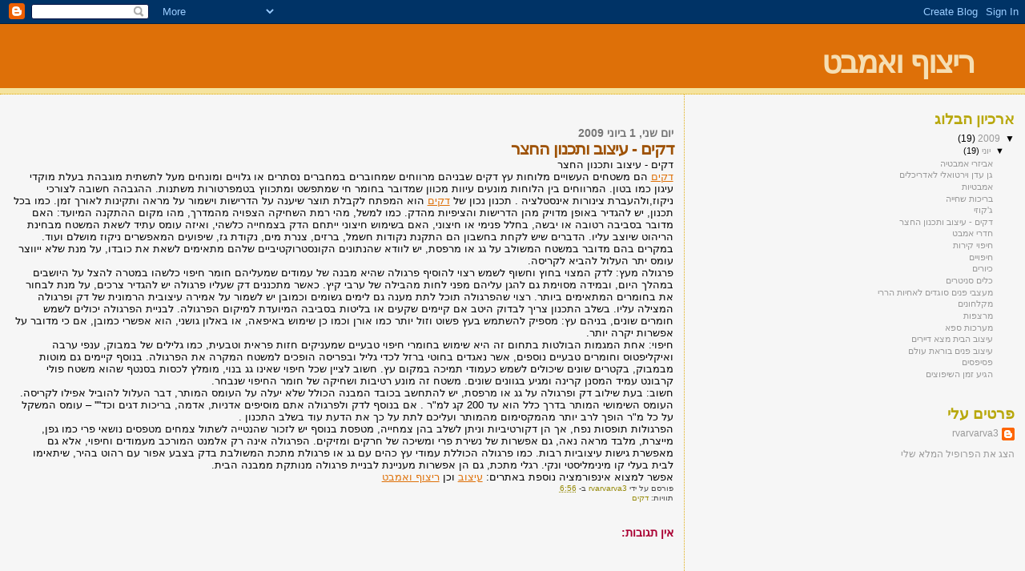

--- FILE ---
content_type: text/html; charset=UTF-8
request_url: https://rvarvarva3.blogspot.com/2009/06/blog-post_7524.html
body_size: 8574
content:
<!DOCTYPE html>
<html dir='rtl'>
<head>
<link href='https://www.blogger.com/static/v1/widgets/649424882-widget_css_bundle_rtl.css' rel='stylesheet' type='text/css'/>
<meta content='text/html; charset=UTF-8' http-equiv='Content-Type'/>
<meta content='blogger' name='generator'/>
<link href='https://rvarvarva3.blogspot.com/favicon.ico' rel='icon' type='image/x-icon'/>
<link href='http://rvarvarva3.blogspot.com/2009/06/blog-post_7524.html' rel='canonical'/>
<link rel="alternate" type="application/atom+xml" title="ריצוף ואמבט - Atom" href="https://rvarvarva3.blogspot.com/feeds/posts/default" />
<link rel="alternate" type="application/rss+xml" title="ריצוף ואמבט - RSS" href="https://rvarvarva3.blogspot.com/feeds/posts/default?alt=rss" />
<link rel="service.post" type="application/atom+xml" title="ריצוף ואמבט - Atom" href="https://www.blogger.com/feeds/8467013567206975812/posts/default" />

<link rel="alternate" type="application/atom+xml" title="ריצוף ואמבט - Atom" href="https://rvarvarva3.blogspot.com/feeds/3027790899195893103/comments/default" />
<!--Can't find substitution for tag [blog.ieCssRetrofitLinks]-->
<meta content='http://rvarvarva3.blogspot.com/2009/06/blog-post_7524.html' property='og:url'/>
<meta content='דקים - עיצוב ותכנון החצר' property='og:title'/>
<meta content='דקים - עיצוב ותכנון החצר דקים  הם משטחים העשויים מלוחות עץ דקים שבניהם מרווחים שמחוברים במחברים נסתרים או גלויים ומונחים מעל לתשתית מוגבהת ...' property='og:description'/>
<title>ריצוף ואמבט: דקים - עיצוב ותכנון החצר</title>
<style id='page-skin-1' type='text/css'><!--
/*
* Blogger Template Style
*
* Sand Dollar
* by Jason Sutter
* Updated by Blogger Team
*/
body {
margin:0px;
padding:0px;
background:#f6f6f6;
color:#000000;
font-size: small;
}
#outer-wrapper {
font:normal normal 100% 'Trebuchet MS',Trebuchet,Verdana,Sans-Serif;
}
a {
color:#DE7008;
}
a:hover {
color:#9E5205;
}
a img {
border-width: 0;
}
#content-wrapper {
padding-top: 0;
padding-left: 1em;
padding-bottom: 0;
padding-right: 1em;
}
@media all  {
div#main {
float:left;
width:66%;
padding-top:30px;
padding-left:0;
padding-bottom:10px;
padding-right:1em;
border-right:dotted 1px #e0ad12;
word-wrap: break-word; /* fix for long text breaking sidebar float in IE */
overflow: hidden;     /* fix for long non-text content breaking IE sidebar float */
}
div#sidebar {
margin-top:20px;
margin-left:0px;
margin-bottom:0px;
margin-right:0;
padding:0px;
text-align:right;
float: right;
width: 31%;
word-wrap: break-word; /* fix for long text breaking sidebar float in IE */
overflow: hidden;     /* fix for long non-text content breaking IE sidebar float */
}
}
@media handheld  {
div#main {
float:none;
width:90%;
}
div#sidebar {
padding-top:30px;
padding-left:7%;
padding-bottom:10px;
padding-right:3%;
}
}
#header {
padding-top:0px;
padding-left:0px;
padding-bottom:0px;
padding-right:0px;
margin-top:0px;
margin-left:0px;
margin-bottom:0px;
margin-right:0px;
border-bottom:dotted 1px #e0ad12;
background:#F5E39e;
}
h1 a:link  {
text-decoration:none;
color:#F5DEB3
}
h1 a:visited  {
text-decoration:none;
color:#F5DEB3
}
h1,h2,h3 {
margin: 0;
}
h1 {
padding-top:25px;
padding-left:0px;
padding-bottom:10px;
padding-right:5%;
color:#F5DEB3;
background:#DE7008;
font:normal bold 300% Verdana,Sans-Serif;
letter-spacing:-2px;
}
h3.post-title {
color:#9E5205;
font:normal bold 160% Verdana,Sans-Serif;
letter-spacing:-1px;
}
h3.post-title a,
h3.post-title a:visited {
color: #9E5205;
}
h2.date-header  {
margin-top:10px;
margin-left:0px;
margin-bottom:0px;
margin-right:0px;
color:#777777;
font: normal bold 105% 'Trebuchet MS',Trebuchet,Verdana,Sans-serif;
}
h4 {
color:#aa0033;
}
#sidebar h2 {
color:#B8A80D;
margin:0px;
padding:0px;
font:normal bold 150% Verdana,Sans-serif;
}
#sidebar .widget {
margin-top:0px;
margin-left:0px;
margin-bottom:33px;
margin-right:0px;
padding-top:0px;
padding-left:0px;
padding-bottom:0px;
padding-right:0px;
font-size:95%;
}
#sidebar ul {
list-style-type:none;
padding-right: 0;
margin-top: 0;
}
#sidebar li {
margin-top:0px;
margin-left:0px;
margin-bottom:0px;
margin-right:0px;
padding-top:0px;
padding-left:0px;
padding-bottom:0px;
padding-right:0px;
list-style-type:none;
font-size:95%;
}
.description {
padding:0px;
margin-top:7px;
margin-left:12%;
margin-bottom:7px;
margin-right:5%;
color:#9E5205;
background:transparent;
font:bold 100% Verdana,Sans-Serif;
}
.post {
margin-top:0px;
margin-left:0px;
margin-bottom:30px;
margin-right:0px;
}
.post strong {
color:#000000;
font-weight:bold;
}
pre,code {
color:#999999;
}
strike {
color:#999999;
}
.post-footer  {
padding:0px;
margin:0px;
color:#444444;
font-size:80%;
}
.post-footer a {
border:none;
color:#968a0a;
text-decoration:none;
}
.post-footer a:hover {
text-decoration:underline;
}
#comments {
padding:0px;
font-size:110%;
font-weight:bold;
}
.comment-author {
margin-top: 10px;
}
.comment-body {
font-size:100%;
font-weight:normal;
color:black;
}
.comment-footer {
padding-bottom:20px;
color:#444444;
font-size:80%;
font-weight:normal;
display:inline;
margin-left:10px
}
.deleted-comment  {
font-style:italic;
color:gray;
}
.comment-link  {
margin-right:.6em;
}
.profile-textblock {
clear: both;
margin-right: 0;
}
.profile-img {
float: right;
margin-top: 0;
margin-left: 5px;
margin-bottom: 5px;
margin-right: 0;
border: 2px solid #DE7008;
}
#sidebar a:link  {
color:#999999;
text-decoration:none;
}
#sidebar a:active  {
color:#ff0000;
text-decoration:none;
}
#sidebar a:visited  {
color:sidebarlinkcolor;
text-decoration:none;
}
#sidebar a:hover {
color:#B8A80D;
text-decoration:none;
}
.feed-links {
clear: both;
line-height: 2.5em;
}
#blog-pager-newer-link {
float: right;
}
#blog-pager-older-link {
float: left;
}
#blog-pager {
text-align: center;
}
.clear {
clear: both;
}
.widget-content {
margin-top: 0.5em;
}
/** Tweaks for layout editor preview */
body#layout #outer-wrapper {
margin-top: 0;
}
body#layout #main,
body#layout #sidebar {
margin-top: 10px;
padding-top: 0;
}

--></style>
<link href='https://www.blogger.com/dyn-css/authorization.css?targetBlogID=8467013567206975812&amp;zx=cb2b941d-b4a4-43d9-a015-b92e192e52af' media='none' onload='if(media!=&#39;all&#39;)media=&#39;all&#39;' rel='stylesheet'/><noscript><link href='https://www.blogger.com/dyn-css/authorization.css?targetBlogID=8467013567206975812&amp;zx=cb2b941d-b4a4-43d9-a015-b92e192e52af' rel='stylesheet'/></noscript>
<meta name='google-adsense-platform-account' content='ca-host-pub-1556223355139109'/>
<meta name='google-adsense-platform-domain' content='blogspot.com'/>

</head>
<body>
<div class='navbar section' id='navbar'><div class='widget Navbar' data-version='1' id='Navbar1'><script type="text/javascript">
    function setAttributeOnload(object, attribute, val) {
      if(window.addEventListener) {
        window.addEventListener('load',
          function(){ object[attribute] = val; }, false);
      } else {
        window.attachEvent('onload', function(){ object[attribute] = val; });
      }
    }
  </script>
<div id="navbar-iframe-container"></div>
<script type="text/javascript" src="https://apis.google.com/js/platform.js"></script>
<script type="text/javascript">
      gapi.load("gapi.iframes:gapi.iframes.style.bubble", function() {
        if (gapi.iframes && gapi.iframes.getContext) {
          gapi.iframes.getContext().openChild({
              url: 'https://www.blogger.com/navbar/8467013567206975812?po\x3d3027790899195893103\x26origin\x3dhttps://rvarvarva3.blogspot.com',
              where: document.getElementById("navbar-iframe-container"),
              id: "navbar-iframe"
          });
        }
      });
    </script><script type="text/javascript">
(function() {
var script = document.createElement('script');
script.type = 'text/javascript';
script.src = '//pagead2.googlesyndication.com/pagead/js/google_top_exp.js';
var head = document.getElementsByTagName('head')[0];
if (head) {
head.appendChild(script);
}})();
</script>
</div></div>
<div id='outer-wrapper'><div id='wrap2'>
<!-- skip links for text browsers -->
<span id='skiplinks' style='display:none;'>
<a href='#main'>skip to main </a> |
      <a href='#sidebar'>skip to sidebar</a>
</span>
<div id='header-wrapper'>
<div class='header section' id='header'><div class='widget Header' data-version='1' id='Header1'>
<div id='header-inner'>
<div class='titlewrapper'>
<h1 class='title'>
<a href='https://rvarvarva3.blogspot.com/'>
ריצוף ואמבט
</a>
</h1>
</div>
<div class='descriptionwrapper'>
<p class='description'><span>
</span></p>
</div>
</div>
</div></div>
</div>
<div id='content-wrapper'>
<div id='crosscol-wrapper' style='text-align:center'>
<div class='crosscol no-items section' id='crosscol'></div>
</div>
<div id='main-wrapper'>
<div class='main section' id='main'><div class='widget Blog' data-version='1' id='Blog1'>
<div class='blog-posts hfeed'>

          <div class="date-outer">
        
<h2 class='date-header'><span>יום שני, 1 ביוני 2009</span></h2>

          <div class="date-posts">
        
<div class='post-outer'>
<div class='post hentry uncustomized-post-template' itemprop='blogPost' itemscope='itemscope' itemtype='http://schema.org/BlogPosting'>
<meta content='8467013567206975812' itemprop='blogId'/>
<meta content='3027790899195893103' itemprop='postId'/>
<a name='3027790899195893103'></a>
<h3 class='post-title entry-title' itemprop='name'>
דקים - עיצוב ותכנון החצר
</h3>
<div class='post-header'>
<div class='post-header-line-1'></div>
</div>
<div class='post-body entry-content' id='post-body-3027790899195893103' itemprop='description articleBody'>
<div dir="rtl" align="right">דקים - עיצוב ותכנון החצר<br /><a class="blog" href="http://www.rva.co.il/Pages/Articles/Article.aspx?id=115" target="newWin">דקים</a></a> הם משטחים העשויים מלוחות עץ דקים שבניהם מרווחים שמחוברים במחברים נסתרים או גלויים ומונחים מעל לתשתית מוגבהת בעלת מוקדי עיגון כמו בטון. המרווחים בין הלוחות מונעים עיוות מכוון שמדובר בחומר חי שמתפשט ומתכווץ בטמפרטורות משתנות. ההגבהה חשובה לצורכי ניקוז,ולהעברת צינורות אינסטלציה . תכנון נכון של <a class="blog" href="http://www.rva.co.il/Category.aspx?id=12" target="newWin">דקים</a></a> הוא המפתח לקבלת תוצר שיענה על הדרישות וישמור על מראה ותקינות לאורך זמן. כמו בכל תכנון, יש להגדיר באופן מדויק מהן הדרישות והציפיות מהדק. כמו למשל, מהי רמת השחיקה הצפויה מהמדרך, מהו מקום ההתקנה המיועד: האם מדובר בסביבה רטובה או יבשה, בחלל פנימי או חיצוני, האם בשימוש חיצוני ייתחם הדק בצמחייה כלשהי, ואיזה עומס עתיד לשאת המשטח מבחינת הריהוט שיוצב עליו. הדברים שיש לקחת בחשבון הם התקנת נקודות חשמל, ברזים, צנרת מים, נקודת גז, שיפועים המאפשרים ניקוז מושלם ועוד. במקרים בהם מדובר במשטח המשולב על גג או מרפסת, יש לוודא שהנתונים הקונסטרוקטיביים שלהם מתאימים לשאת את כובדו, על מנת שלא ייווצר עומס יתר העלול להביא לקריסה.<br />פרגולה מעץ: לדק המצוי בחוץ וחשוף לשמש רצוי להוסיף פרגולה שהיא מבנה של עמודים שמעליהם חומר חיפוי כלשהו במטרה להצל על היושבים במהלך היום, ובמידה מסוימת גם להגן עליהם מפני לחות מהבילה של ערבי קיץ. כאשר מתכננים דק שעליו פרגולה יש להגדיר צרכים, על מנת לבחור את בחומרים המתאימים ביותר. רצוי שהפרגולה תוכל לתת מענה גם לימים גשומים וכמובן יש לשמור על אמירה עיצובית הרמונית של דק ופרגולה המצילה עליו. בשלב התכנון צריך לבדוק היטב אם קיימים שקעים או בליטות בסביבה המיועדת למיקום הפרגולה. לבניית הפרגולה יכולים לשמש חומרים שונים, בניהם עץ: מספיק להשתמש בעץ פשוט וזול יותר כמו אורן וכמו כן שימוש באיפאה, או באלון גושני, הוא אפשרי כמובן, אם כי מדובר על אפשרות יקרה יותר.<br />חיפוי: אחת המגמות הבולטות בתחום זה היא שימוש בחומרי חיפוי טבעיים שמעניקים חזות פראית וטבעית, כמו גלילים של במבוק, ענפי ערבה ואיקליפטוס וחומרים טבעיים נוספים, אשר נאגדים בחוטי ברזל לכדי גליל ובפריסה הופכים למשטח המקרה את הפרגולה. בנוסף קיימים גם מוטות מבמבוק, בקטרים שונים שיכולים לשמש כעמודי תמיכה במקום עץ. חשוב לציין שכל חיפוי שאינו גג בנוי, מומלץ לכסות בסנטף שהוא משטח פולי קרבונט עמיד המסנן קרינה ומגיע בגוונים שונים. משטח זה מונע רטיבות ושחיקה של חומר החיפוי שנבחר.<br />חשוב: בעת שילוב דק ופרגולה על גג או מרפסת, יש להתחשב בכובד המבנה הכולל שלא יעלה על העומס המותר, דבר העלול להוביל אפילו לקריסה. העומס השימושי המותר בדרך כלל הוא עד 200 קג למ"ר . אם בנוסף לדק ולפרגולה אתם מוסיפים אדניות, אדמה, בריכות דגים וכד'''' &#8211; עומס המשקל על כל מ"ר הופך לרב יותר מהמקסימום מהמותר ועליכם לתת על כך את הדעת עוד בשלב התכנון .<br />הפרגולות תופסות נפח, אך הן דקורטיביות וניתן לשלב בהן צמחייה, מטפסת בנוסף יש לזכור שהנטייה לשתול צמחים מטפסים נושאי פרי כמו גפן, מייצרת, מלבד מראה נאה, גם אפשרות של נשירת פרי ומשיכה של חרקים ומזיקים. הפרגולה אינה רק אלמנט המורכב מעמודים וחיפוי, אלא גם מאפשרת גישות עיצוביות רבות. כמו פרגולה הכוללת עמודי עץ כהים עם גג או פרגולת מתכת המשולבת בדק בצבע אפור עם רהוט בהיר, שיתאימו לבית בעלי קו מינימליסטי ונקי. רגלי מתכת, גם הן אפשרות מעניינת לבניית פרגולה מנותקת ממבנה הבית.</div><div dir="rtl" align="right">אפשר למצוא אינפורמציה נוספת באתרים: <a class="blog" href="http://www.izoov.co.il/" target="newWin">עיצוב</a> וכן <a class="blog" href="http://www.rva.co.il/" target="newWin">ריצוף ואמבט</a></div>
<div style='clear: both;'></div>
</div>
<div class='post-footer'>
<div class='post-footer-line post-footer-line-1'>
<span class='post-author vcard'>
פורסם על ידי
<span class='fn' itemprop='author' itemscope='itemscope' itemtype='http://schema.org/Person'>
<meta content='https://www.blogger.com/profile/07720809472731748535' itemprop='url'/>
<a class='g-profile' href='https://www.blogger.com/profile/07720809472731748535' rel='author' title='author profile'>
<span itemprop='name'>rvarvarva3</span>
</a>
</span>
</span>
<span class='post-timestamp'>
ב-
<meta content='http://rvarvarva3.blogspot.com/2009/06/blog-post_7524.html' itemprop='url'/>
<a class='timestamp-link' href='https://rvarvarva3.blogspot.com/2009/06/blog-post_7524.html' rel='bookmark' title='permanent link'><abbr class='published' itemprop='datePublished' title='2009-06-01T06:56:00-07:00'>6:56</abbr></a>
</span>
<span class='post-comment-link'>
</span>
<span class='post-icons'>
<span class='item-control blog-admin pid-564372867'>
<a href='https://www.blogger.com/post-edit.g?blogID=8467013567206975812&postID=3027790899195893103&from=pencil' title='ערוך פרסום'>
<img alt='' class='icon-action' height='18' src='https://resources.blogblog.com/img/icon18_edit_allbkg.gif' width='18'/>
</a>
</span>
</span>
<div class='post-share-buttons goog-inline-block'>
</div>
</div>
<div class='post-footer-line post-footer-line-2'>
<span class='post-labels'>
תוויות:
<a href='https://rvarvarva3.blogspot.com/search/label/%D7%93%D7%A7%D7%99%D7%9D' rel='tag'>דקים</a>
</span>
</div>
<div class='post-footer-line post-footer-line-3'>
<span class='post-location'>
</span>
</div>
</div>
</div>
<div class='comments' id='comments'>
<a name='comments'></a>
<h4>אין תגובות:</h4>
<div id='Blog1_comments-block-wrapper'>
<dl class='avatar-comment-indent' id='comments-block'>
</dl>
</div>
<p class='comment-footer'>
<div class='comment-form'>
<a name='comment-form'></a>
<h4 id='comment-post-message'>הוסף רשומת תגובה</h4>
<p>
</p>
<a href='https://www.blogger.com/comment/frame/8467013567206975812?po=3027790899195893103&hl=he&saa=85391&origin=https://rvarvarva3.blogspot.com' id='comment-editor-src'></a>
<iframe allowtransparency='true' class='blogger-iframe-colorize blogger-comment-from-post' frameborder='0' height='410px' id='comment-editor' name='comment-editor' src='' width='100%'></iframe>
<script src='https://www.blogger.com/static/v1/jsbin/2830521187-comment_from_post_iframe.js' type='text/javascript'></script>
<script type='text/javascript'>
      BLOG_CMT_createIframe('https://www.blogger.com/rpc_relay.html');
    </script>
</div>
</p>
</div>
</div>

        </div></div>
      
</div>
<div class='blog-pager' id='blog-pager'>
<span id='blog-pager-newer-link'>
<a class='blog-pager-newer-link' href='https://rvarvarva3.blogspot.com/2009/06/blog-post_2174.html' id='Blog1_blog-pager-newer-link' title='רשומה חדשה יותר'>רשומה חדשה יותר</a>
</span>
<span id='blog-pager-older-link'>
<a class='blog-pager-older-link' href='https://rvarvarva3.blogspot.com/2009/06/blog-post_6903.html' id='Blog1_blog-pager-older-link' title='רשומה ישנה יותר'>רשומה ישנה יותר</a>
</span>
<a class='home-link' href='https://rvarvarva3.blogspot.com/'>דף הבית</a>
</div>
<div class='clear'></div>
<div class='post-feeds'>
<div class='feed-links'>
הירשם ל-
<a class='feed-link' href='https://rvarvarva3.blogspot.com/feeds/3027790899195893103/comments/default' target='_blank' type='application/atom+xml'>תגובות לפרסום (Atom)</a>
</div>
</div>
</div></div>
</div>
<div id='sidebar-wrapper'>
<div class='sidebar section' id='sidebar'><div class='widget BlogArchive' data-version='1' id='BlogArchive1'>
<h2>ארכיון הבלוג</h2>
<div class='widget-content'>
<div id='ArchiveList'>
<div id='BlogArchive1_ArchiveList'>
<ul class='hierarchy'>
<li class='archivedate expanded'>
<a class='toggle' href='javascript:void(0)'>
<span class='zippy toggle-open'>

        &#9660;&#160;
      
</span>
</a>
<a class='post-count-link' href='https://rvarvarva3.blogspot.com/2009/'>
2009
</a>
<span class='post-count' dir='ltr'>(19)</span>
<ul class='hierarchy'>
<li class='archivedate expanded'>
<a class='toggle' href='javascript:void(0)'>
<span class='zippy toggle-open'>

        &#9660;&#160;
      
</span>
</a>
<a class='post-count-link' href='https://rvarvarva3.blogspot.com/2009/06/'>
יוני
</a>
<span class='post-count' dir='ltr'>(19)</span>
<ul class='posts'>
<li><a href='https://rvarvarva3.blogspot.com/2009/06/blog-post_569.html'>אביזרי אמבטיה</a></li>
<li><a href='https://rvarvarva3.blogspot.com/2009/06/blog-post_5739.html'>גן עדן וירטואלי לאדריכלים</a></li>
<li><a href='https://rvarvarva3.blogspot.com/2009/06/blog-post_1667.html'>אמבטיות</a></li>
<li><a href='https://rvarvarva3.blogspot.com/2009/06/blog-post_8273.html'>בריכות שחייה</a></li>
<li><a href='https://rvarvarva3.blogspot.com/2009/06/blog-post_2174.html'>ג&#39;קוזי</a></li>
<li><a href='https://rvarvarva3.blogspot.com/2009/06/blog-post_7524.html'>דקים - עיצוב ותכנון החצר</a></li>
<li><a href='https://rvarvarva3.blogspot.com/2009/06/blog-post_6903.html'>חדרי אמבט</a></li>
<li><a href='https://rvarvarva3.blogspot.com/2009/06/blog-post_7071.html'>חיפוי קירות</a></li>
<li><a href='https://rvarvarva3.blogspot.com/2009/06/blog-post_5591.html'>חיפויים</a></li>
<li><a href='https://rvarvarva3.blogspot.com/2009/06/blog-post_233.html'>כיורים</a></li>
<li><a href='https://rvarvarva3.blogspot.com/2009/06/blog-post_733.html'>כלים סניטרים</a></li>
<li><a href='https://rvarvarva3.blogspot.com/2009/06/blog-post_127.html'>מעצבי פנים סוגדים לאחיות הררי</a></li>
<li><a href='https://rvarvarva3.blogspot.com/2009/06/blog-post_9433.html'>מקלחונים</a></li>
<li><a href='https://rvarvarva3.blogspot.com/2009/06/blog-post_938.html'>מרצפות</a></li>
<li><a href='https://rvarvarva3.blogspot.com/2009/06/blog-post_1579.html'>מערכות ספא</a></li>
<li><a href='https://rvarvarva3.blogspot.com/2009/06/blog-post_8445.html'>עיצוב הבית מצא דיירים</a></li>
<li><a href='https://rvarvarva3.blogspot.com/2009/06/blog-post_7792.html'>עיצוב פנים בוראת עולם</a></li>
<li><a href='https://rvarvarva3.blogspot.com/2009/06/blog-post_6330.html'>פסיפסים</a></li>
<li><a href='https://rvarvarva3.blogspot.com/2009/06/blog-post_489.html'>הגיע זמן השיפוצים</a></li>
</ul>
</li>
</ul>
</li>
</ul>
</div>
</div>
<div class='clear'></div>
</div>
</div><div class='widget Profile' data-version='1' id='Profile1'>
<h2>פרטים עלי</h2>
<div class='widget-content'>
<dl class='profile-datablock'>
<dt class='profile-data'>
<a class='profile-name-link g-profile' href='https://www.blogger.com/profile/07720809472731748535' rel='author' style='background-image: url(//www.blogger.com/img/logo-16.png);'>
rvarvarva3
</a>
</dt>
</dl>
<a class='profile-link' href='https://www.blogger.com/profile/07720809472731748535' rel='author'>הצג את הפרופיל המלא שלי</a>
<div class='clear'></div>
</div>
</div></div>
</div>
<!-- spacer for skins that want sidebar and main to be the same height-->
<div class='clear'>&#160;</div>
</div>
<!-- end content-wrapper -->
</div></div>
<!-- end outer-wrapper -->

<script type="text/javascript" src="https://www.blogger.com/static/v1/widgets/2028843038-widgets.js"></script>
<script type='text/javascript'>
window['__wavt'] = 'AOuZoY7GW-5ZeyO-7dsxwDOhh_6J6V34qg:1770014738427';_WidgetManager._Init('//www.blogger.com/rearrange?blogID\x3d8467013567206975812','//rvarvarva3.blogspot.com/2009/06/blog-post_7524.html','8467013567206975812');
_WidgetManager._SetDataContext([{'name': 'blog', 'data': {'blogId': '8467013567206975812', 'title': '\u05e8\u05d9\u05e6\u05d5\u05e3 \u05d5\u05d0\u05de\u05d1\u05d8', 'url': 'https://rvarvarva3.blogspot.com/2009/06/blog-post_7524.html', 'canonicalUrl': 'http://rvarvarva3.blogspot.com/2009/06/blog-post_7524.html', 'homepageUrl': 'https://rvarvarva3.blogspot.com/', 'searchUrl': 'https://rvarvarva3.blogspot.com/search', 'canonicalHomepageUrl': 'http://rvarvarva3.blogspot.com/', 'blogspotFaviconUrl': 'https://rvarvarva3.blogspot.com/favicon.ico', 'bloggerUrl': 'https://www.blogger.com', 'hasCustomDomain': false, 'httpsEnabled': true, 'enabledCommentProfileImages': true, 'gPlusViewType': 'FILTERED_POSTMOD', 'adultContent': false, 'analyticsAccountNumber': '', 'encoding': 'UTF-8', 'locale': 'he', 'localeUnderscoreDelimited': 'en', 'languageDirection': 'rtl', 'isPrivate': false, 'isMobile': false, 'isMobileRequest': false, 'mobileClass': '', 'isPrivateBlog': false, 'isDynamicViewsAvailable': true, 'feedLinks': '\x3clink rel\x3d\x22alternate\x22 type\x3d\x22application/atom+xml\x22 title\x3d\x22\u05e8\u05d9\u05e6\u05d5\u05e3 \u05d5\u05d0\u05de\u05d1\u05d8 - Atom\x22 href\x3d\x22https://rvarvarva3.blogspot.com/feeds/posts/default\x22 /\x3e\n\x3clink rel\x3d\x22alternate\x22 type\x3d\x22application/rss+xml\x22 title\x3d\x22\u05e8\u05d9\u05e6\u05d5\u05e3 \u05d5\u05d0\u05de\u05d1\u05d8 - RSS\x22 href\x3d\x22https://rvarvarva3.blogspot.com/feeds/posts/default?alt\x3drss\x22 /\x3e\n\x3clink rel\x3d\x22service.post\x22 type\x3d\x22application/atom+xml\x22 title\x3d\x22\u05e8\u05d9\u05e6\u05d5\u05e3 \u05d5\u05d0\u05de\u05d1\u05d8 - Atom\x22 href\x3d\x22https://www.blogger.com/feeds/8467013567206975812/posts/default\x22 /\x3e\n\n\x3clink rel\x3d\x22alternate\x22 type\x3d\x22application/atom+xml\x22 title\x3d\x22\u05e8\u05d9\u05e6\u05d5\u05e3 \u05d5\u05d0\u05de\u05d1\u05d8 - Atom\x22 href\x3d\x22https://rvarvarva3.blogspot.com/feeds/3027790899195893103/comments/default\x22 /\x3e\n', 'meTag': '', 'adsenseHostId': 'ca-host-pub-1556223355139109', 'adsenseHasAds': false, 'adsenseAutoAds': false, 'boqCommentIframeForm': true, 'loginRedirectParam': '', 'isGoogleEverywhereLinkTooltipEnabled': true, 'view': '', 'dynamicViewsCommentsSrc': '//www.blogblog.com/dynamicviews/4224c15c4e7c9321/js/comments.js', 'dynamicViewsScriptSrc': '//www.blogblog.com/dynamicviews/11a96e393c290310', 'plusOneApiSrc': 'https://apis.google.com/js/platform.js', 'disableGComments': true, 'interstitialAccepted': false, 'sharing': {'platforms': [{'name': '\u05e7\u05d1\u05dc \u05e7\u05d9\u05e9\u05d5\u05e8', 'key': 'link', 'shareMessage': '\u05e7\u05d1\u05dc \u05e7\u05d9\u05e9\u05d5\u05e8', 'target': ''}, {'name': 'Facebook', 'key': 'facebook', 'shareMessage': '\u05e9\u05ea\u05e3 \u05d1-Facebook', 'target': 'facebook'}, {'name': 'BlogThis!', 'key': 'blogThis', 'shareMessage': 'BlogThis!', 'target': 'blog'}, {'name': 'X', 'key': 'twitter', 'shareMessage': '\u05e9\u05ea\u05e3 \u05d1-X', 'target': 'twitter'}, {'name': 'Pinterest', 'key': 'pinterest', 'shareMessage': '\u05e9\u05ea\u05e3 \u05d1-Pinterest', 'target': 'pinterest'}, {'name': '\u05d0\u05d9\u05de\u05d9\u05d9\u05dc', 'key': 'email', 'shareMessage': '\u05d0\u05d9\u05de\u05d9\u05d9\u05dc', 'target': 'email'}], 'disableGooglePlus': true, 'googlePlusShareButtonWidth': 0, 'googlePlusBootstrap': '\x3cscript type\x3d\x22text/javascript\x22\x3ewindow.___gcfg \x3d {\x27lang\x27: \x27en\x27};\x3c/script\x3e'}, 'hasCustomJumpLinkMessage': false, 'jumpLinkMessage': '\u05d4\u05de\u05e9\u05da \u05dc\u05e7\u05e8\u05d5\u05d0', 'pageType': 'item', 'postId': '3027790899195893103', 'pageName': '\u05d3\u05e7\u05d9\u05dd - \u05e2\u05d9\u05e6\u05d5\u05d1 \u05d5\u05ea\u05db\u05e0\u05d5\u05df \u05d4\u05d7\u05e6\u05e8', 'pageTitle': '\u05e8\u05d9\u05e6\u05d5\u05e3 \u05d5\u05d0\u05de\u05d1\u05d8: \u05d3\u05e7\u05d9\u05dd - \u05e2\u05d9\u05e6\u05d5\u05d1 \u05d5\u05ea\u05db\u05e0\u05d5\u05df \u05d4\u05d7\u05e6\u05e8'}}, {'name': 'features', 'data': {}}, {'name': 'messages', 'data': {'edit': '\u05e2\u05e8\u05d5\u05da', 'linkCopiedToClipboard': '\u05d4\u05e7\u05d9\u05e9\u05d5\u05e8 \u05d4\u05d5\u05e2\u05ea\u05e7 \u05dc\u05dc\u05d5\u05d7!', 'ok': '\u05d0\u05d9\u05e9\u05d5\u05e8', 'postLink': '\u05e4\u05e8\u05e1\u05dd \u05d0\u05ea \u05d4\u05e7\u05d9\u05e9\u05d5\u05e8'}}, {'name': 'template', 'data': {'isResponsive': false, 'isAlternateRendering': false, 'isCustom': false}}, {'name': 'view', 'data': {'classic': {'name': 'classic', 'url': '?view\x3dclassic'}, 'flipcard': {'name': 'flipcard', 'url': '?view\x3dflipcard'}, 'magazine': {'name': 'magazine', 'url': '?view\x3dmagazine'}, 'mosaic': {'name': 'mosaic', 'url': '?view\x3dmosaic'}, 'sidebar': {'name': 'sidebar', 'url': '?view\x3dsidebar'}, 'snapshot': {'name': 'snapshot', 'url': '?view\x3dsnapshot'}, 'timeslide': {'name': 'timeslide', 'url': '?view\x3dtimeslide'}, 'isMobile': false, 'title': '\u05d3\u05e7\u05d9\u05dd - \u05e2\u05d9\u05e6\u05d5\u05d1 \u05d5\u05ea\u05db\u05e0\u05d5\u05df \u05d4\u05d7\u05e6\u05e8', 'description': '\u05d3\u05e7\u05d9\u05dd - \u05e2\u05d9\u05e6\u05d5\u05d1 \u05d5\u05ea\u05db\u05e0\u05d5\u05df \u05d4\u05d7\u05e6\u05e8\r \u05d3\u05e7\u05d9\u05dd  \u05d4\u05dd \u05de\u05e9\u05d8\u05d7\u05d9\u05dd \u05d4\u05e2\u05e9\u05d5\u05d9\u05d9\u05dd \u05de\u05dc\u05d5\u05d7\u05d5\u05ea \u05e2\u05e5 \u05d3\u05e7\u05d9\u05dd \u05e9\u05d1\u05e0\u05d9\u05d4\u05dd \u05de\u05e8\u05d5\u05d5\u05d7\u05d9\u05dd \u05e9\u05de\u05d7\u05d5\u05d1\u05e8\u05d9\u05dd \u05d1\u05de\u05d7\u05d1\u05e8\u05d9\u05dd \u05e0\u05e1\u05ea\u05e8\u05d9\u05dd \u05d0\u05d5 \u05d2\u05dc\u05d5\u05d9\u05d9\u05dd \u05d5\u05de\u05d5\u05e0\u05d7\u05d9\u05dd \u05de\u05e2\u05dc \u05dc\u05ea\u05e9\u05ea\u05d9\u05ea \u05de\u05d5\u05d2\u05d1\u05d4\u05ea ...', 'url': 'https://rvarvarva3.blogspot.com/2009/06/blog-post_7524.html', 'type': 'item', 'isSingleItem': true, 'isMultipleItems': false, 'isError': false, 'isPage': false, 'isPost': true, 'isHomepage': false, 'isArchive': false, 'isLabelSearch': false, 'postId': 3027790899195893103}}]);
_WidgetManager._RegisterWidget('_NavbarView', new _WidgetInfo('Navbar1', 'navbar', document.getElementById('Navbar1'), {}, 'displayModeFull'));
_WidgetManager._RegisterWidget('_HeaderView', new _WidgetInfo('Header1', 'header', document.getElementById('Header1'), {}, 'displayModeFull'));
_WidgetManager._RegisterWidget('_BlogView', new _WidgetInfo('Blog1', 'main', document.getElementById('Blog1'), {'cmtInteractionsEnabled': false, 'lightboxEnabled': true, 'lightboxModuleUrl': 'https://www.blogger.com/static/v1/jsbin/684904112-lbx__iw.js', 'lightboxCssUrl': 'https://www.blogger.com/static/v1/v-css/828616780-lightbox_bundle_rtl.css'}, 'displayModeFull'));
_WidgetManager._RegisterWidget('_BlogArchiveView', new _WidgetInfo('BlogArchive1', 'sidebar', document.getElementById('BlogArchive1'), {'languageDirection': 'rtl', 'loadingMessage': '\u200f\u05d4\u05d8\u05e2\u05d9\u05e0\u05d4 \u05de\u05ea\u05d1\u05e6\u05e2\u05ea\x26hellip;'}, 'displayModeFull'));
_WidgetManager._RegisterWidget('_ProfileView', new _WidgetInfo('Profile1', 'sidebar', document.getElementById('Profile1'), {}, 'displayModeFull'));
</script>
</body>
</html>